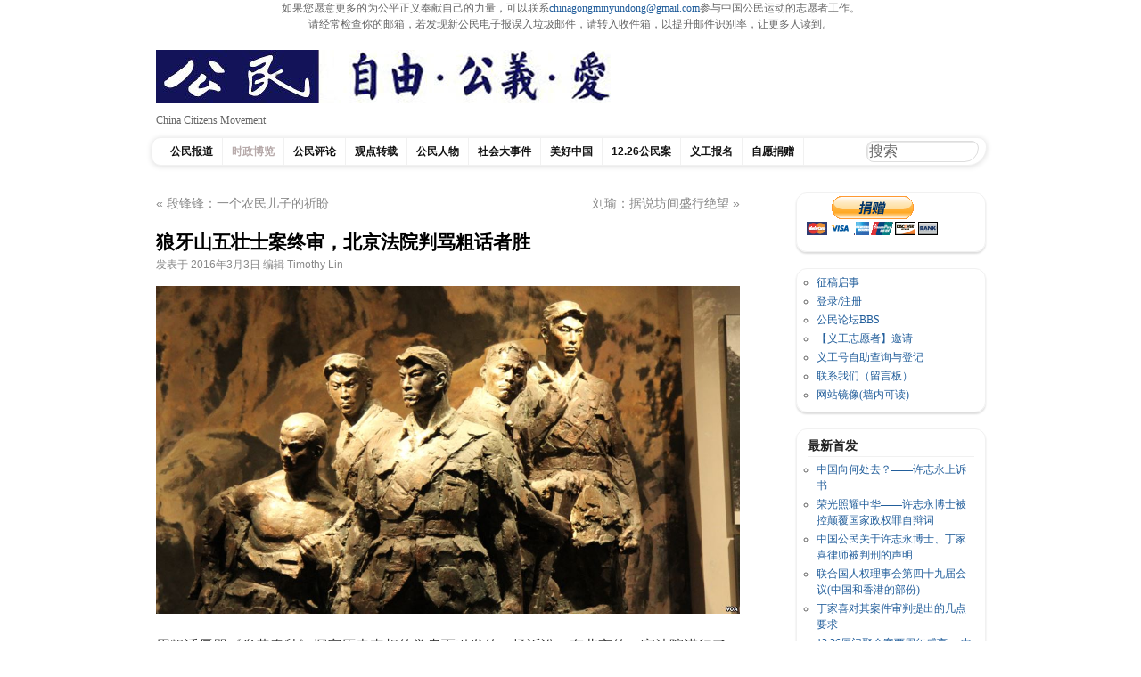

--- FILE ---
content_type: text/html; charset=UTF-8
request_url: https://cmcn.org/archives/24390
body_size: 16490
content:
<!DOCTYPE html>

<html lang="zh-Hans">

<head>


<center>如果您愿意更多的为公平正义奉献自己的力量，可以联系<a href="/cdn-cgi/l/email-protection#89eae1e0e7e8eee6e7eee4e0e7f0fce7ede6e7eec9eee4e8e0e5a7eae6e4"><span class="__cf_email__" data-cfemail="43202b2a2d22242c2d242e2a2d3a362d272c2d2403242e222a2f6d202c2e">[email&#160;protected]</span></a>参与中国公民运动的志愿者工作。<br>
请经常检查你的邮箱，若发现新公民电子报误入垃圾邮件，请转入收件箱，以提升邮件识别率，让更多人读到。</center>







<meta charset="UTF-8" />

<title>

中国公民运动 &raquo; 狼牙山五壮士案终审，北京法院判骂粗话者胜 
</title>

<link rel="profile" href="http://gmpg.org/xfn/11" />

<link rel="stylesheet" type="text/css" media="all" href="https://cmcn.org/wp-content/themes/pupul_Tom/style.css" />

<link rel="pingback" href="https://cmcn.org/xmlrpc.php" />

<meta name='robots' content='max-image-preview:large' />
<link rel="alternate" type="application/rss+xml" title="中国公民运动 &raquo; Feed" href="https://cmcn.org/feed/" />
<link rel="alternate" type="application/rss+xml" title="中国公民运动 &raquo; 评论 Feed" href="https://cmcn.org/comments/feed/" />
<link rel="alternate" type="application/rss+xml" title="中国公民运动 &raquo; 狼牙山五壮士案终审，北京法院判骂粗话者胜 评论 Feed" href="https://cmcn.org/archives/24390/feed/" />
<link rel="alternate" title="oEmbed (JSON)" type="application/json+oembed" href="https://cmcn.org/wp-json/oembed/1.0/embed?url=https%3A%2F%2Fcmcn.org%2Farchives%2F24390" />
<link rel="alternate" title="oEmbed (XML)" type="text/xml+oembed" href="https://cmcn.org/wp-json/oembed/1.0/embed?url=https%3A%2F%2Fcmcn.org%2Farchives%2F24390&#038;format=xml" />
<style id='wp-img-auto-sizes-contain-inline-css' type='text/css'>
img:is([sizes=auto i],[sizes^="auto," i]){contain-intrinsic-size:3000px 1500px}
/*# sourceURL=wp-img-auto-sizes-contain-inline-css */
</style>
<style id='wp-emoji-styles-inline-css' type='text/css'>

	img.wp-smiley, img.emoji {
		display: inline !important;
		border: none !important;
		box-shadow: none !important;
		height: 1em !important;
		width: 1em !important;
		margin: 0 0.07em !important;
		vertical-align: -0.1em !important;
		background: none !important;
		padding: 0 !important;
	}
/*# sourceURL=wp-emoji-styles-inline-css */
</style>
<style id='wp-block-library-inline-css' type='text/css'>
:root{--wp-block-synced-color:#7a00df;--wp-block-synced-color--rgb:122,0,223;--wp-bound-block-color:var(--wp-block-synced-color);--wp-editor-canvas-background:#ddd;--wp-admin-theme-color:#007cba;--wp-admin-theme-color--rgb:0,124,186;--wp-admin-theme-color-darker-10:#006ba1;--wp-admin-theme-color-darker-10--rgb:0,107,160.5;--wp-admin-theme-color-darker-20:#005a87;--wp-admin-theme-color-darker-20--rgb:0,90,135;--wp-admin-border-width-focus:2px}@media (min-resolution:192dpi){:root{--wp-admin-border-width-focus:1.5px}}.wp-element-button{cursor:pointer}:root .has-very-light-gray-background-color{background-color:#eee}:root .has-very-dark-gray-background-color{background-color:#313131}:root .has-very-light-gray-color{color:#eee}:root .has-very-dark-gray-color{color:#313131}:root .has-vivid-green-cyan-to-vivid-cyan-blue-gradient-background{background:linear-gradient(135deg,#00d084,#0693e3)}:root .has-purple-crush-gradient-background{background:linear-gradient(135deg,#34e2e4,#4721fb 50%,#ab1dfe)}:root .has-hazy-dawn-gradient-background{background:linear-gradient(135deg,#faaca8,#dad0ec)}:root .has-subdued-olive-gradient-background{background:linear-gradient(135deg,#fafae1,#67a671)}:root .has-atomic-cream-gradient-background{background:linear-gradient(135deg,#fdd79a,#004a59)}:root .has-nightshade-gradient-background{background:linear-gradient(135deg,#330968,#31cdcf)}:root .has-midnight-gradient-background{background:linear-gradient(135deg,#020381,#2874fc)}:root{--wp--preset--font-size--normal:16px;--wp--preset--font-size--huge:42px}.has-regular-font-size{font-size:1em}.has-larger-font-size{font-size:2.625em}.has-normal-font-size{font-size:var(--wp--preset--font-size--normal)}.has-huge-font-size{font-size:var(--wp--preset--font-size--huge)}.has-text-align-center{text-align:center}.has-text-align-left{text-align:left}.has-text-align-right{text-align:right}.has-fit-text{white-space:nowrap!important}#end-resizable-editor-section{display:none}.aligncenter{clear:both}.items-justified-left{justify-content:flex-start}.items-justified-center{justify-content:center}.items-justified-right{justify-content:flex-end}.items-justified-space-between{justify-content:space-between}.screen-reader-text{border:0;clip-path:inset(50%);height:1px;margin:-1px;overflow:hidden;padding:0;position:absolute;width:1px;word-wrap:normal!important}.screen-reader-text:focus{background-color:#ddd;clip-path:none;color:#444;display:block;font-size:1em;height:auto;left:5px;line-height:normal;padding:15px 23px 14px;text-decoration:none;top:5px;width:auto;z-index:100000}html :where(.has-border-color){border-style:solid}html :where([style*=border-top-color]){border-top-style:solid}html :where([style*=border-right-color]){border-right-style:solid}html :where([style*=border-bottom-color]){border-bottom-style:solid}html :where([style*=border-left-color]){border-left-style:solid}html :where([style*=border-width]){border-style:solid}html :where([style*=border-top-width]){border-top-style:solid}html :where([style*=border-right-width]){border-right-style:solid}html :where([style*=border-bottom-width]){border-bottom-style:solid}html :where([style*=border-left-width]){border-left-style:solid}html :where(img[class*=wp-image-]){height:auto;max-width:100%}:where(figure){margin:0 0 1em}html :where(.is-position-sticky){--wp-admin--admin-bar--position-offset:var(--wp-admin--admin-bar--height,0px)}@media screen and (max-width:600px){html :where(.is-position-sticky){--wp-admin--admin-bar--position-offset:0px}}

/*# sourceURL=wp-block-library-inline-css */
</style><style id='global-styles-inline-css' type='text/css'>
:root{--wp--preset--aspect-ratio--square: 1;--wp--preset--aspect-ratio--4-3: 4/3;--wp--preset--aspect-ratio--3-4: 3/4;--wp--preset--aspect-ratio--3-2: 3/2;--wp--preset--aspect-ratio--2-3: 2/3;--wp--preset--aspect-ratio--16-9: 16/9;--wp--preset--aspect-ratio--9-16: 9/16;--wp--preset--color--black: #000000;--wp--preset--color--cyan-bluish-gray: #abb8c3;--wp--preset--color--white: #ffffff;--wp--preset--color--pale-pink: #f78da7;--wp--preset--color--vivid-red: #cf2e2e;--wp--preset--color--luminous-vivid-orange: #ff6900;--wp--preset--color--luminous-vivid-amber: #fcb900;--wp--preset--color--light-green-cyan: #7bdcb5;--wp--preset--color--vivid-green-cyan: #00d084;--wp--preset--color--pale-cyan-blue: #8ed1fc;--wp--preset--color--vivid-cyan-blue: #0693e3;--wp--preset--color--vivid-purple: #9b51e0;--wp--preset--gradient--vivid-cyan-blue-to-vivid-purple: linear-gradient(135deg,rgb(6,147,227) 0%,rgb(155,81,224) 100%);--wp--preset--gradient--light-green-cyan-to-vivid-green-cyan: linear-gradient(135deg,rgb(122,220,180) 0%,rgb(0,208,130) 100%);--wp--preset--gradient--luminous-vivid-amber-to-luminous-vivid-orange: linear-gradient(135deg,rgb(252,185,0) 0%,rgb(255,105,0) 100%);--wp--preset--gradient--luminous-vivid-orange-to-vivid-red: linear-gradient(135deg,rgb(255,105,0) 0%,rgb(207,46,46) 100%);--wp--preset--gradient--very-light-gray-to-cyan-bluish-gray: linear-gradient(135deg,rgb(238,238,238) 0%,rgb(169,184,195) 100%);--wp--preset--gradient--cool-to-warm-spectrum: linear-gradient(135deg,rgb(74,234,220) 0%,rgb(151,120,209) 20%,rgb(207,42,186) 40%,rgb(238,44,130) 60%,rgb(251,105,98) 80%,rgb(254,248,76) 100%);--wp--preset--gradient--blush-light-purple: linear-gradient(135deg,rgb(255,206,236) 0%,rgb(152,150,240) 100%);--wp--preset--gradient--blush-bordeaux: linear-gradient(135deg,rgb(254,205,165) 0%,rgb(254,45,45) 50%,rgb(107,0,62) 100%);--wp--preset--gradient--luminous-dusk: linear-gradient(135deg,rgb(255,203,112) 0%,rgb(199,81,192) 50%,rgb(65,88,208) 100%);--wp--preset--gradient--pale-ocean: linear-gradient(135deg,rgb(255,245,203) 0%,rgb(182,227,212) 50%,rgb(51,167,181) 100%);--wp--preset--gradient--electric-grass: linear-gradient(135deg,rgb(202,248,128) 0%,rgb(113,206,126) 100%);--wp--preset--gradient--midnight: linear-gradient(135deg,rgb(2,3,129) 0%,rgb(40,116,252) 100%);--wp--preset--font-size--small: 13px;--wp--preset--font-size--medium: 20px;--wp--preset--font-size--large: 36px;--wp--preset--font-size--x-large: 42px;--wp--preset--spacing--20: 0.44rem;--wp--preset--spacing--30: 0.67rem;--wp--preset--spacing--40: 1rem;--wp--preset--spacing--50: 1.5rem;--wp--preset--spacing--60: 2.25rem;--wp--preset--spacing--70: 3.38rem;--wp--preset--spacing--80: 5.06rem;--wp--preset--shadow--natural: 6px 6px 9px rgba(0, 0, 0, 0.2);--wp--preset--shadow--deep: 12px 12px 50px rgba(0, 0, 0, 0.4);--wp--preset--shadow--sharp: 6px 6px 0px rgba(0, 0, 0, 0.2);--wp--preset--shadow--outlined: 6px 6px 0px -3px rgb(255, 255, 255), 6px 6px rgb(0, 0, 0);--wp--preset--shadow--crisp: 6px 6px 0px rgb(0, 0, 0);}:where(.is-layout-flex){gap: 0.5em;}:where(.is-layout-grid){gap: 0.5em;}body .is-layout-flex{display: flex;}.is-layout-flex{flex-wrap: wrap;align-items: center;}.is-layout-flex > :is(*, div){margin: 0;}body .is-layout-grid{display: grid;}.is-layout-grid > :is(*, div){margin: 0;}:where(.wp-block-columns.is-layout-flex){gap: 2em;}:where(.wp-block-columns.is-layout-grid){gap: 2em;}:where(.wp-block-post-template.is-layout-flex){gap: 1.25em;}:where(.wp-block-post-template.is-layout-grid){gap: 1.25em;}.has-black-color{color: var(--wp--preset--color--black) !important;}.has-cyan-bluish-gray-color{color: var(--wp--preset--color--cyan-bluish-gray) !important;}.has-white-color{color: var(--wp--preset--color--white) !important;}.has-pale-pink-color{color: var(--wp--preset--color--pale-pink) !important;}.has-vivid-red-color{color: var(--wp--preset--color--vivid-red) !important;}.has-luminous-vivid-orange-color{color: var(--wp--preset--color--luminous-vivid-orange) !important;}.has-luminous-vivid-amber-color{color: var(--wp--preset--color--luminous-vivid-amber) !important;}.has-light-green-cyan-color{color: var(--wp--preset--color--light-green-cyan) !important;}.has-vivid-green-cyan-color{color: var(--wp--preset--color--vivid-green-cyan) !important;}.has-pale-cyan-blue-color{color: var(--wp--preset--color--pale-cyan-blue) !important;}.has-vivid-cyan-blue-color{color: var(--wp--preset--color--vivid-cyan-blue) !important;}.has-vivid-purple-color{color: var(--wp--preset--color--vivid-purple) !important;}.has-black-background-color{background-color: var(--wp--preset--color--black) !important;}.has-cyan-bluish-gray-background-color{background-color: var(--wp--preset--color--cyan-bluish-gray) !important;}.has-white-background-color{background-color: var(--wp--preset--color--white) !important;}.has-pale-pink-background-color{background-color: var(--wp--preset--color--pale-pink) !important;}.has-vivid-red-background-color{background-color: var(--wp--preset--color--vivid-red) !important;}.has-luminous-vivid-orange-background-color{background-color: var(--wp--preset--color--luminous-vivid-orange) !important;}.has-luminous-vivid-amber-background-color{background-color: var(--wp--preset--color--luminous-vivid-amber) !important;}.has-light-green-cyan-background-color{background-color: var(--wp--preset--color--light-green-cyan) !important;}.has-vivid-green-cyan-background-color{background-color: var(--wp--preset--color--vivid-green-cyan) !important;}.has-pale-cyan-blue-background-color{background-color: var(--wp--preset--color--pale-cyan-blue) !important;}.has-vivid-cyan-blue-background-color{background-color: var(--wp--preset--color--vivid-cyan-blue) !important;}.has-vivid-purple-background-color{background-color: var(--wp--preset--color--vivid-purple) !important;}.has-black-border-color{border-color: var(--wp--preset--color--black) !important;}.has-cyan-bluish-gray-border-color{border-color: var(--wp--preset--color--cyan-bluish-gray) !important;}.has-white-border-color{border-color: var(--wp--preset--color--white) !important;}.has-pale-pink-border-color{border-color: var(--wp--preset--color--pale-pink) !important;}.has-vivid-red-border-color{border-color: var(--wp--preset--color--vivid-red) !important;}.has-luminous-vivid-orange-border-color{border-color: var(--wp--preset--color--luminous-vivid-orange) !important;}.has-luminous-vivid-amber-border-color{border-color: var(--wp--preset--color--luminous-vivid-amber) !important;}.has-light-green-cyan-border-color{border-color: var(--wp--preset--color--light-green-cyan) !important;}.has-vivid-green-cyan-border-color{border-color: var(--wp--preset--color--vivid-green-cyan) !important;}.has-pale-cyan-blue-border-color{border-color: var(--wp--preset--color--pale-cyan-blue) !important;}.has-vivid-cyan-blue-border-color{border-color: var(--wp--preset--color--vivid-cyan-blue) !important;}.has-vivid-purple-border-color{border-color: var(--wp--preset--color--vivid-purple) !important;}.has-vivid-cyan-blue-to-vivid-purple-gradient-background{background: var(--wp--preset--gradient--vivid-cyan-blue-to-vivid-purple) !important;}.has-light-green-cyan-to-vivid-green-cyan-gradient-background{background: var(--wp--preset--gradient--light-green-cyan-to-vivid-green-cyan) !important;}.has-luminous-vivid-amber-to-luminous-vivid-orange-gradient-background{background: var(--wp--preset--gradient--luminous-vivid-amber-to-luminous-vivid-orange) !important;}.has-luminous-vivid-orange-to-vivid-red-gradient-background{background: var(--wp--preset--gradient--luminous-vivid-orange-to-vivid-red) !important;}.has-very-light-gray-to-cyan-bluish-gray-gradient-background{background: var(--wp--preset--gradient--very-light-gray-to-cyan-bluish-gray) !important;}.has-cool-to-warm-spectrum-gradient-background{background: var(--wp--preset--gradient--cool-to-warm-spectrum) !important;}.has-blush-light-purple-gradient-background{background: var(--wp--preset--gradient--blush-light-purple) !important;}.has-blush-bordeaux-gradient-background{background: var(--wp--preset--gradient--blush-bordeaux) !important;}.has-luminous-dusk-gradient-background{background: var(--wp--preset--gradient--luminous-dusk) !important;}.has-pale-ocean-gradient-background{background: var(--wp--preset--gradient--pale-ocean) !important;}.has-electric-grass-gradient-background{background: var(--wp--preset--gradient--electric-grass) !important;}.has-midnight-gradient-background{background: var(--wp--preset--gradient--midnight) !important;}.has-small-font-size{font-size: var(--wp--preset--font-size--small) !important;}.has-medium-font-size{font-size: var(--wp--preset--font-size--medium) !important;}.has-large-font-size{font-size: var(--wp--preset--font-size--large) !important;}.has-x-large-font-size{font-size: var(--wp--preset--font-size--x-large) !important;}
/*# sourceURL=global-styles-inline-css */
</style>

<style id='classic-theme-styles-inline-css' type='text/css'>
/*! This file is auto-generated */
.wp-block-button__link{color:#fff;background-color:#32373c;border-radius:9999px;box-shadow:none;text-decoration:none;padding:calc(.667em + 2px) calc(1.333em + 2px);font-size:1.125em}.wp-block-file__button{background:#32373c;color:#fff;text-decoration:none}
/*# sourceURL=/wp-includes/css/classic-themes.min.css */
</style>
<link rel="https://api.w.org/" href="https://cmcn.org/wp-json/" /><link rel="alternate" title="JSON" type="application/json" href="https://cmcn.org/wp-json/wp/v2/posts/24390" /><link rel="EditURI" type="application/rsd+xml" title="RSD" href="https://cmcn.org/xmlrpc.php?rsd" />
<meta name="generator" content="WordPress 6.9" />
<link rel="canonical" href="https://cmcn.org/archives/24390" />
<link rel='shortlink' href='https://cmcn.org/?p=24390' />
<style>
		</style>
		
</head>

<body class="wp-singular post-template-default single single-post postid-24390 single-format-standard wp-theme-pupul_Tom">

<div id="wrapper" class="hfeed">

	<div id="header">

		<div id="masthead">

			<div id="branding" role="banner">

				
				<div id="site-title">

					<span>

					    <a href="https://cmcn.org"><img src="https://cmcn.org/wp-content/uploads/2017/10/自由公义爱_sticker_510_60_1.jpg" width="510" height="60" alt="中国公民运动" /></a>

					</span>

				</div>

			<div id="site-description">China Citizens Movement</div>

<div id="topbanner">

	
</div>

			<div id="access" role="navigation">

			  
				<div class="skip-link screen-reader-text"><a href="#content" title="Skip to content">Skip to content</a></div>

				
				<div class="menu-header"><ul id="menu-12-26%e5%85%ac%e6%b0%91%e6%a1%88" class="menu"><li id="menu-item-31006" class="menu-item menu-item-type-taxonomy menu-item-object-category menu-item-31006"><a href="https://cmcn.org/archives/category/exclusive_news/">公民报道</a></li>
<li id="menu-item-31007" class="menu-item menu-item-type-taxonomy menu-item-object-category current-post-ancestor current-menu-parent current-post-parent menu-item-31007"><a href="https://cmcn.org/archives/category/politics/">时政博览</a></li>
<li id="menu-item-31014" class="menu-item menu-item-type-taxonomy menu-item-object-category menu-item-31014"><a href="https://cmcn.org/archives/category/commentary/">公民评论</a></li>
<li id="menu-item-31012" class="menu-item menu-item-type-taxonomy menu-item-object-category menu-item-31012"><a href="https://cmcn.org/archives/category/viewpoint/">观点转载</a></li>
<li id="menu-item-31008" class="menu-item menu-item-type-taxonomy menu-item-object-category menu-item-31008"><a href="https://cmcn.org/archives/category/people/">公民人物</a></li>
<li id="menu-item-38099" class="menu-item menu-item-type-taxonomy menu-item-object-category menu-item-has-children menu-item-38099"><a href="https://cmcn.org/archives/category/epochevent/">社会大事件</a>
<ul class="sub-menu">
	<li id="menu-item-41487" class="menu-item menu-item-type-taxonomy menu-item-object-category menu-item-41487"><a href="https://cmcn.org/archives/category/epochevent/antielab/">反送中</a></li>
	<li id="menu-item-46277" class="menu-item menu-item-type-taxonomy menu-item-object-category menu-item-46277"><a href="https://cmcn.org/archives/category/epochevent/wuhanepidemic/">武汉疫情</a></li>
</ul>
</li>
<li id="menu-item-45495" class="menu-item menu-item-type-taxonomy menu-item-object-category menu-item-45495"><a href="https://cmcn.org/archives/category/%e7%be%8e%e5%a5%bd%e4%b8%ad%e5%9b%bd/">美好中国</a></li>
<li id="menu-item-45145" class="menu-item menu-item-type-taxonomy menu-item-object-category menu-item-45145"><a href="https://cmcn.org/archives/category/12-26%e5%85%ac%e6%b0%91%e6%a1%88/">12.26公民案</a></li>
<li id="menu-item-30948" class="menu-item menu-item-type-taxonomy menu-item-object-category menu-item-30948"><a href="https://cmcn.org/archives/category/volunteer/">义工报名</a></li>
<li id="menu-item-31011" class="menu-item menu-item-type-taxonomy menu-item-object-category menu-item-31011"><a href="https://cmcn.org/archives/category/donation/">自愿捐赠</a></li>
</ul></div>
<div class="search-form">

	
<form method="get" id="searchform" action="https://cmcn.org/">
<input type="text" value="搜索"
name="s" id="s"
onblur="if (this.value == '')
{this.value = '搜索';}"
onfocus="if (this.value == '搜索')
{this.value = '';}" />
<input type="hidden" id="searchsubmit" />
</form>
</div>

			</div><!-- #access -->

		</div><!-- #masthead -->

	</div><!-- #header -->

	<div id="main">

		<div id="container">
			<div id="content" role="main">

			



				<div id="nav-above" class="navigation">
					<div class="nav-previous"><a href="https://cmcn.org/archives/24388" rel="prev"><span class="meta-nav">&#171;</span> 段锋锋：一个农民儿子的祈盼</a></div>
					<div class="nav-next"><a href="https://cmcn.org/archives/24393" rel="next">刘瑜：据说坊间盛行绝望 <span class="meta-nav">&#187;</span></a></div>
				</div><!-- #nav-above -->

				<div id="post-24390" class="post-24390 post type-post status-publish format-standard has-post-thumbnail hentry category-politics">
					<h1 class="entry-title">狼牙山五壮士案终审，北京法院判骂粗话者胜</h1>

					<div class="entry-meta">
						<span class="meta-prep meta-prep-author">发表于</span> <a href="https://cmcn.org/archives/24390" title="上午12:14" rel="bookmark"><span class="entry-date">2016年3月3日</span></a> <span class="meta-sep">编辑 </span> <span class="author vcard"><a class="url fn n" href="https://cmcn.org/archives/author/wadelin/" title="查看Timothy Lin的所有文章">Timothy Lin</a></span>
					</div><!-- .entry-meta -->

					<div class="entry-content">
						<p><a href="https://cmcn.org/wp-content/uploads/2016/03/1.jpg"><img fetchpriority="high" decoding="async" class="aligncenter size-full wp-image-24391" src="https://cmcn.org/wp-content/uploads/2016/03/1.jpg" alt="1" width="1024" height="576" srcset="https://cmcn.org/wp-content/uploads/2016/03/1.jpg 1024w, https://cmcn.org/wp-content/uploads/2016/03/1-300x168.jpg 300w" sizes="(max-width: 1024px) 100vw, 1024px" /></a></p>
<p>用粗话辱骂《炎黄春秋》探究历史真相的学者而引发的一场诉讼，在北京的一家法院进行了二审判决后尘埃落定。审判长宣布骂人者无罪。</p>
<p>据中国媒体报道，北京市第一中级人民法院第五法庭2月29日对狼牙山五壮士荣誉案进行了二审宣判，审判长宣布驳回原告黄钟、洪振快的上诉，维持原判。</p>
<p>被认为是改革派杂志《炎黄春秋》2013年第11期刊登了洪振快的文章《狼牙山五壮士的细节分歧》，对中共宣传的英雄人物狼牙山五壮士跳崖细节进行了质疑。文章分别援引不同消息来源以及不容时期的文献资料，对狼牙山五壮士在何处跳崖，跳崖是怎么跳的，五壮士是否拔了群众的萝卜等细节提出质疑。这篇文章引发广泛的转载，并受到左派的围攻，称这篇文章“宣传了历史虚无主义”。</p>
<p>骂人引发诉讼</p>
<p>炎黄春秋的文章发表之后，郭松民（自称：独立新闻评论员、影评人，央视社会与法频道特约评论员，北京交通台新闻评论员，第一视频网站军事评论员）在微博上发文，对《狼牙山五壮士的细节分歧》作者洪振快和《炎黄春秋》编辑黄钟用不堪入耳的粗话进行了辱骂：“反对历史虚无主义，不动这帮狗娘养的就是笑话！”，并引发了一场受到海内外舆论关注的诉讼。</p>
<p>狼牙山五壮士</p>
<p>按照中共官方介绍，“狼牙山五壮士”是指在抗日战争（1941年9月）时期，隶属国军序列的共产党领导的八路军五位军人 马宝玉、葛振林、宋学义、胡德林、胡福才，在河北易县，同日军激战，最后被追至山顶，众人不愿被俘遂跳下高耸悬崖，马、胡、胡牺牲， 葛、宋挂在树上活了下来，被宣传成抗日大英雄。</p>
<p>四点疑问</p>
<p>炎黄春秋文章《狼牙山五壮士的细节分歧》要点是综合史料对这段史实提出了一些疑问：</p>
<p>第一， 跳崖的准确地点。官方主流正史的说法，包括在中国影响极大的《狼牙山五壮士》电影以及小学教科书等均称跳崖的地点是易县狼牙山棋盘陀峰顶。实际上跳崖地点是另一个矮一些的山峰“莲花瓣”。</p>
<p>第二， 跳崖方式：主流官方的说法是五壮士喊着口号，一起跳崖的。而真相是五个人并非一起跳崖，是不同时间跳的，也没有喊口号。“一起跳崖”与“喊口号”显然有宣传与文学加工的成分，并非历史的真相。真正“跳崖”的是三位已经牺牲的烈士，两位幸存的壮士不是“跳崖”，而是从一陡坡处“滚”了下去，陡坡处有一些树木，这些树木钩住了幸存的两位壮士。在敌人撤离后，他们自己从隐蔽处又爬上了山顶，被称为“三跳两溜”。</p>
<p>第三， 掩护大部队的只有五壮士吗？主流的官方说法是五壮士吸引了几千名敌人，掩护了军政机关大部队与群众转移。真实的情况是，日军对根据地发动了偷袭，在经过一系列的抵抗战斗后，留下五壮士所在的六班十二个人，加上一个机枪组，一挺机枪四个人，再加上二十多个人的民兵，做最后的掩护。六班实际上不止五壮士。</p>
<p>第四，也是最引发争议的，是五壮士有没有吃群众的萝卜。《炎黄春秋》的文章指出，宋学义（狼牙山五壮士之一）作报告时称他们“牢记革命纪律，不拿群众一针一线，不吃群众一粥一饭。”而葛振林却在口述中说他们跳崖前“看到地里有散种的萝卜，每人拔了一个……年轻的胡德林，一气吃了两个”。在描写幸存者最初的文章里，是有吃萝卜细节的。 可是后来，为了拔高壮士们的“高大上”形象，宣传中把这一细节就被抹掉了。</p>
<p>《炎黄春秋》的作者和编辑认为，他们在深入调查“狼牙山五壮士”有关叙述的细节时，就发现有关人员在不同时间、不同场合下的陈述存在诸多互相矛盾之处。而对于同一件事，相互矛盾的描述可能都不符合事实，也可能有一个符合事实，但不可能同时都符合事实。他们撰写这篇文章，是本着对历史负责的精神，狼牙山五壮士的真相，有待历史学家的深入研究和探讨。</p>
<p>侵权</p>
<p>根据北京中级人民法院公布的起诉书，被告郭松民在其经认证的新浪微博上辱骂探索历史真相的《炎黄春秋》责任编辑黄钟和作者洪振快，对黄钟、洪振林发出的律师函非但不予理睬，而且在其微博上公开继续辱骂。原告律师认为，这种行为已严重侵犯了黄钟、洪振快的人格尊严和名誉权利。黄钟和洪振快聘请的莫少平律师事务所在起诉书上说：“根据（中国）法律的规定，公民的名誉权是手法律保护，利用互联网侵犯他人合法权益构成民事侵权的，依法应承担民事责任。为维护原稿的合法权益，现诉至法院，并提出五项请求：1. 判令郭松民立即删除相关侵权言论。2.判令国松民在新浪微博上道歉，置顶60天，同时在新京报，北京晚报，南方都市报、环球时报等纸媒上连续七天刊登道歉广告。3.判令郭松民支付黄钟和洪振快的精神损失费1万元。4.判令郭松民支付本案必要费用1千元。5.判令郭松民承担本案全部诉讼费用。</p>
<p>郭松民在法院辩称：他的微博是针对历史虚无主义的批判和驳斥，并非针对黄钟、洪振快个人。郭松民表示，他针对的是那些试图污蔑，玷污抗日英烈，丑化人民英雄，侵害社会公德的历史虚无主义者进行的评价。郭松民认为，每个公民都有自觉维护人民大义的义务与责任。</p>
<p>左派欢庆</p>
<p>北京法院一审判决认为郭松民没有侵权，郭松民在微博上的辱骂“这帮狗娘养的”主要是针对历史虚无主义者，而不是针对黄钟和洪振快，因而没有侵犯黄钟、洪振快的人格尊严和名誉权利。郭松民的“涉诉微博亦应不存在字面意义之外的对黄钟、洪振快的影射”。对一审法院的判决，黄钟和洪振快不服，并委托莫少平律师事务所进行了上诉。2月29日，北京第一中级人民法院在原告缺席的情况下，作出“驳回上诉，维持原判”的终审判决。</p>
<p>判决出来之后，左派网站乌有之乡等立即刊登了有关胜诉的消息。被告郭松民也于当日下午15:10分立时发出微博，称“胜诉！毛主席说的好：捣乱，失败，再捣乱，再失败……”，郭松民在引用毛泽东语录的时候，有意识地省略了“直至灭亡”四个字。</p>
<p>郭松民在微博上发表的胜诉感言说：“这一判决同时也是政治原则的胜利。判决维护了中华人民共和国的国体，狙击了以炎黄春秋为大本营的历史虚无主义集团通过否定新民主主义革命合法性来否定共和国合法性的企图。这也是政治自由主义/新右派在上个世纪九十年代“浮出水面”后，试图在中国复制“苏联解体模式”遭遇的一次重大挫败。”</p>
<p>中国官方媒体也曾加入了狼牙山五壮士的争论。《人民日报》发表评论员文章《守护英雄铸就的精神坐标》，文章指出：一段时间以来，一些人下起了“解密”功夫、做起了“翻案”文章。于是，一些令人匪夷所思的言论不时出现：邱少云在烈火中一动不动岂不违反生理学？黄继光的胸膛怎么可能挡住机枪的疯狂扫射？个别人甚至不惜制造“狼牙山五壮士欺压村民”“刘胡兰被乡亲铡死”之类的谣言。把解构先烈当时髦，以调侃英雄为能事，不遗余力将我们民族的正能量符号污名化，这种歪风邪气，好比精神世界的雾霾，挑战正义良知的底线，冲击社会的价值判断，扰乱人们对历史的正确认知。</p>
<p>立场和真相</p>
<p>中国最近收紧对意识形态的控制。除了推出媒体姓党论之外，大张旗鼓地反对历史虚无主义等口号也不断见诸于中国媒体。中共中央党史研究室官网中国共产党历史网2月26日刊登高戈里的文章，明确定义历史虚无主义是不讲立场追求真相。高戈里在这篇题为《盲目追求真相不讲历史就是历史虚无主义》的文章中解释道：之所以用这个标题，纯粹是为了“凑热闹”“找挨骂”。第一，“盲目追求真相”，容易被表象的、局部的真实所迷惑，进而远离本质的、整体的历史真实。第二，“不讲立场”，容易局限于某些书斋秀才的狭小视野，进而漠视草根大众追求的历史趋势。</p>
<p>中国改革开放初期，在新闻理论中，也曾经有过对新闻“本质真实”的辩论，这种无产阶级新闻理论认为，新闻写作可以在本质真实的前提下忽视细节，或者虚构细节。人民日报在大跃进期间刊登的亩产万斤的假新闻就是本质真实论的表现。</p>
<p>《炎黄春秋》杂志的杨继绳先生先前在接受美国之音记者林枫的采访时表示：“我们认为历史虚无主义就是否定历史，掩盖历史真相。所以杜光教授说，炎黄春秋是坚定地反对历史虚无主义的，是反对历史虚无主义的大本营、重要基地。”</p>
<p>狼牙山五壮士细节之争甚至导致有中国网民被绳之以法。中新网报道说，2013年8月29日，广州市公安局越秀区分局抓获张广红，并认定其发表关于“狼牙山五壮士”的相关谣言，虚构事实扰乱公共秩序，决定对张广红处以行政拘留7日。</p>
<p>声援</p>
<p>不过，也有不少网友对炎黄春秋提出声援：网民罗伯特卡帕说，“那些打着左派旗号的人，说《炎黄春秋》抹黑英雄。那么，实事求是，探寻历史的真相，就是抹黑英雄吗？片面地弄虚作假，把真实的有血有肉的有人性的英雄，弄成不食人间烟火，高大上的神一般的人物，这才是实实在在地害了英雄！这样的脱离生活实际脱离人性的英雄人物，在互联网的时代，怎么能有说服力，有可信度，怎么能有感召力呢？ 那些借助此事来攻击《炎黄春秋》的人，恐怕其动机不是为了维护所谓英雄的名誉，而是憎恨《炎黄春秋》揭露了极左派历史上搞唯心主义教条主义，祸国殃民的那些恶行”。</p>

						
					</div><!-- .entry-content -->



					<div class="entry-utility">
						本文发布在 <a href="https://cmcn.org/archives/category/politics/" rel="category tag">时政博览</a>. 收藏 <a href="https://cmcn.org/archives/24390" title="Permalink to 狼牙山五壮士案终审，北京法院判骂粗话者胜" rel="bookmark">永久链接</a>.
						
					</div><!-- .entry-utility -->
				</div><!-- #post-## -->

				<div id="nav-below" class="navigation">
					<div class="nav-previous"><a href="https://cmcn.org/archives/24388" rel="prev"><span class="meta-nav">&#171;</span> 段锋锋：一个农民儿子的祈盼</a></div>
					<div class="nav-next"><a href="https://cmcn.org/archives/24393" rel="next">刘瑜：据说坊间盛行绝望 <span class="meta-nav">&#187;</span></a></div>
				</div><!-- #nav-below -->

				
			<div id="comments">













	<div id="respond" class="comment-respond">
		<h3 id="reply-title" class="comment-reply-title">发表回复 <small><a rel="nofollow" id="cancel-comment-reply-link" href="/archives/24390#respond" style="display:none;">取消回复</a></small></h3><form action="https://cmcn.org/wp-comments-post.php" method="post" id="commentform" class="comment-form"><p class="comment-notes"><span id="email-notes">您的邮箱地址不会被公开。</span> <span class="required-field-message">必填项已用 <span class="required">*</span> 标注</span></p><p class="comment-form-comment"><label for="comment">评论 <span class="required">*</span></label> <textarea id="comment" name="comment" cols="45" rows="8" maxlength="65525" required="required"></textarea></p><p class="comment-form-author"><label for="author">显示名称 <span class="required">*</span></label> <input id="author" name="author" type="text" value="" size="30" maxlength="245" autocomplete="name" required="required" /></p>
<p class="comment-form-email"><label for="email">邮箱 <span class="required">*</span></label> <input id="email" name="email" type="text" value="" size="30" maxlength="100" aria-describedby="email-notes" autocomplete="email" required="required" /></p>
<p class="comment-form-url"><label for="url">网站</label> <input id="url" name="url" type="text" value="" size="30" maxlength="200" autocomplete="url" /></p>
<p class="form-submit"><input name="submit" type="submit" id="submit" class="submit" value="发表评论" /> <input type='hidden' name='comment_post_ID' value='24390' id='comment_post_ID' />
<input type='hidden' name='comment_parent' id='comment_parent' value='0' />
</p><p style="display: none;"><input type="hidden" id="akismet_comment_nonce" name="akismet_comment_nonce" value="9a25534e9f" /></p><p style="display: none !important;" class="akismet-fields-container" data-prefix="ak_"><label>&#916;<textarea name="ak_hp_textarea" cols="45" rows="8" maxlength="100"></textarea></label><input type="hidden" id="ak_js_1" name="ak_js" value="6"/><script data-cfasync="false" src="/cdn-cgi/scripts/5c5dd728/cloudflare-static/email-decode.min.js"></script><script>document.getElementById( "ak_js_1" ).setAttribute( "value", ( new Date() ).getTime() );</script></p></form>	</div><!-- #respond -->
	


</div><!-- #comments -->





			</div><!-- #content -->
		</div><!-- #container -->




		<div id="primary" class="widget-area" role="complementary">

			<ul class="xoxo">



<li id="custom_html-5" class="widget_text widget-container widget_custom_html"><div class="textwidget custom-html-widget"><form action="https://www.paypal.com/cgi-bin/webscr" method="post" target="_top">
<input type="hidden" name="cmd" value="_s-xclick">
<input type="hidden" name="hosted_button_id" value="TER6EW6X28PH4">
<input type="image" src="https://www.paypalobjects.com/zh_XC/i/btn/btn_donateCC_LG.gif" border="0" name="submit" alt="PayPal——最安全便捷的在线支付方式！">
<img alt="" border="0" src="https://www.paypalobjects.com/zh_XC/i/scr/pixel.gif" width="1" height="1">
</form></div></li><li id="nav_menu-8" class="widget-container widget_nav_menu"><div class="menu-%e7%ab%99%e5%86%85%e6%9c%8d%e5%8a%a1%e8%8f%9c%e5%8d%95-container"><ul id="menu-%e7%ab%99%e5%86%85%e6%9c%8d%e5%8a%a1%e8%8f%9c%e5%8d%95" class="menu"><li id="menu-item-2242" class="menu-item menu-item-type-custom menu-item-object-custom menu-item-2242"><a href="/archives/1619">征稿启事</a></li>
<li id="menu-item-16" class="menu-item menu-item-type-custom menu-item-object-custom menu-item-16"><a href="/wp-login.php">登录/注册</a></li>
<li id="menu-item-4107" class="menu-item menu-item-type-custom menu-item-object-custom menu-item-4107"><a href="http://forum.citizencn.com/forum.php" title="论坛">公民论坛BBS</a></li>
<li id="menu-item-3760" class="menu-item menu-item-type-post_type menu-item-object-page menu-item-3760"><a href="https://cmcn.org/%e7%95%99%e8%a8%80%e6%9d%bf">【义工志愿者】邀请</a></li>
<li id="menu-item-235" class="menu-item menu-item-type-custom menu-item-object-custom menu-item-235"><a href="https://docs.google.com/spreadsheets/d/1mhRXL_eEY_xK3NzAiKxJchvVWLxEwKu34kIrwxDhyVE/">义工号自助查询与登记</a></li>
<li id="menu-item-1412" class="menu-item menu-item-type-post_type menu-item-object-page menu-item-privacy-policy menu-item-1412"><a rel="privacy-policy" href="https://cmcn.org/%e8%81%94%e7%b3%bb%e6%88%91%e4%bb%ac">联系我们（留言板）</a></li>
<li id="menu-item-1527" class="menu-item menu-item-type-custom menu-item-object-custom menu-item-1527"><a href="https://s3-ap-northeast-1.amazonaws.com/xgmyd/index.html">网站镜像(墙内可读)</a></li>
</ul></div></li><li id="category-posts-3" class="widget-container cat-post-widget"><h3 class="widget-title">最新首发</h3><ul id="category-posts-3-internal" class="category-posts-internal">
<li class='cat-post-item'><div><a class="cat-post-title" href="https://cmcn.org/archives/55286" rel="bookmark">中国向何处去？——许志永上诉书</a></div></li><li class='cat-post-item'><div><a class="cat-post-title" href="https://cmcn.org/archives/55273" rel="bookmark">荣光照耀中华——许志永博士被控颠覆国家政权罪自辩词</a></div></li><li class='cat-post-item'><div><a class="cat-post-title" href="https://cmcn.org/archives/55267" rel="bookmark">中国公民关于许志永博士、丁家喜律师被判刑的声明</a></div></li><li class='cat-post-item'><div><a class="cat-post-title" href="https://cmcn.org/archives/55227" rel="bookmark">​​联合国人权理事会第四十九届会议(中国和香港的部份)</a></div></li><li class='cat-post-item'><div><a class="cat-post-title" href="https://cmcn.org/archives/55188" rel="bookmark">丁家喜对其案件审判提出的几点要求</a></div></li><li class='cat-post-item'><div><a class="cat-post-title" href="https://cmcn.org/archives/55183" rel="bookmark">12.26厦门聚会案两周年感言 —中国政府应当无罪释放丁家喜、许志永、常玮平、李翘楚</a></div></li><li class='cat-post-item'><div><a class="cat-post-title" href="https://cmcn.org/archives/55160" rel="bookmark">《关于给予张展全面身体检查和紧急救治的呼吁书》联署名单完整版及关注张展时间线</a></div></li><li class='cat-post-item'><div><a class="cat-post-title" href="https://cmcn.org/archives/55135" rel="bookmark">2021年10月20日丁家案辩护律师卷宗、会见报告</a></div></li><li class='cat-post-item'><div><a class="cat-post-title" href="https://cmcn.org/archives/55106" rel="bookmark">有罪推定下的公民运动组织化</a></div></li><li class='cat-post-item'><div><a class="cat-post-title" href="https://cmcn.org/archives/55077" rel="bookmark">许志永起诉书曝光</a></div></li></ul>
</li><li id="recent-comments-2" class="widget-container widget_recent_comments"><h3 class="widget-title">近期评论</h3><ul id="recentcomments"><li class="recentcomments"><span class="comment-author-link">钱程</span> 发表在《<a href="https://cmcn.org/%e8%81%94%e7%b3%bb%e6%88%91%e4%bb%ac/#comment-94024">联系我们</a>》</li><li class="recentcomments"><span class="comment-author-link"><a href="https://latestnewssite.com/man-who-fled-from-china-to-s-korea-on-water-scooter-said-to-be-dissident/" class="url" rel="ugc external nofollow">Man who fled from China to S. Korea on water scooter said to be dissident &#8211; Latest News Site</a></span> 发表在《<a href="https://cmcn.org/archives/28803/#comment-93505">权平穿讽刺习近平文化衫被控“煽颠”</a>》</li><li class="recentcomments"><span class="comment-author-link">李国强</span> 发表在《<a href="https://cmcn.org/archives/55267/#comment-92024">中国公民关于许志永博士、丁家喜律师被判刑的声明</a>》</li><li class="recentcomments"><span class="comment-author-link">凌江峰</span> 发表在《<a href="https://cmcn.org/%e8%81%94%e7%b3%bb%e6%88%91%e4%bb%ac/#comment-80335">联系我们</a>》</li><li class="recentcomments"><span class="comment-author-link">凌江峰</span> 发表在《<a href="https://cmcn.org/%e7%95%99%e8%a8%80%e6%9d%bf/#comment-80334">【义工志愿者】邀请</a>》</li></ul></li><li id="custom_html-3" class="widget_text widget-container widget_custom_html"><h3 class="widget-title">友情链接</h3><div class="textwidget custom-html-widget"><ul><li><a href="https://chinachange.org" target="_blank">改变中国</a></li>
<li><a href="http://msguancha.com" target="_blank">民生观察</a></li>
<li><a href="http://minzhuzhongguo.org" target="_blank">民主中国</a></li>
<li><a href="https://www.hrw.org" target="_blank">人权观察</a></li>
<li><a href="http://weiquanwang.org" target="_blank">维权网</a></li>
<li><a href="http://www.chinarightsia.org" target="_blank">中国权利在行动</a></li>
<li><a href="http://www.hrichina.org" target="_blank">中国人权</a></li>
<li><a href="https://zh.amnesty.org/" target="_blank">国际特赦</a></li>
<li><a href="https://freedomhouse.org/china-media-archives-simplified-chinese" target="_blank">中国媒体快报</a></li><li><a href="http://chinadigitaltimes.net" target="_blank">中国数字时代</a></li>

<li><a href="https://rsf.org/en" target="_blank">無國界記者組織的雜誌提到這個網站了</a></li>
</ul></div></li><li id="search-2" class="widget-container widget_search">
<form method="get" id="searchform" action="https://cmcn.org/">
<input type="text" value="搜索"
name="s" id="s"
onblur="if (this.value == '')
{this.value = '搜索';}"
onfocus="if (this.value == '搜索')
{this.value = '';}" />
<input type="hidden" id="searchsubmit" />
</form></li>
			</ul>

		</div><!-- #primary .widget-area -->






		<div id="secondary" class="widget-area" role="complementary">

			<ul class="xoxo">

				
			</ul>

		</div><!-- #secondary .widget-area -->






	</div><!-- #main -->

	<div id="footer" role="contentinfo">

		<div id="colophon">





			<div id="footer-widget-area" role="complementary">








				<div id="fourth" class="widget-area">
					<ul class="xoxo">
						<li id="nav_menu-3" class="widget-container widget_nav_menu"><div class="menu-%e7%ab%99%e5%86%85%e6%9c%8d%e5%8a%a1%e8%8f%9c%e5%8d%95-container"><ul id="menu-%e7%ab%99%e5%86%85%e6%9c%8d%e5%8a%a1%e8%8f%9c%e5%8d%95-1" class="menu"><li class="menu-item menu-item-type-custom menu-item-object-custom menu-item-2242"><a href="/archives/1619">征稿启事</a></li>
<li class="menu-item menu-item-type-custom menu-item-object-custom menu-item-16"><a href="/wp-login.php">登录/注册</a></li>
<li class="menu-item menu-item-type-custom menu-item-object-custom menu-item-4107"><a href="http://forum.citizencn.com/forum.php" title="论坛">公民论坛BBS</a></li>
<li class="menu-item menu-item-type-post_type menu-item-object-page menu-item-3760"><a href="https://cmcn.org/%e7%95%99%e8%a8%80%e6%9d%bf">【义工志愿者】邀请</a></li>
<li class="menu-item menu-item-type-custom menu-item-object-custom menu-item-235"><a href="https://docs.google.com/spreadsheets/d/1mhRXL_eEY_xK3NzAiKxJchvVWLxEwKu34kIrwxDhyVE/">义工号自助查询与登记</a></li>
<li class="menu-item menu-item-type-post_type menu-item-object-page menu-item-privacy-policy menu-item-1412"><a rel="privacy-policy" href="https://cmcn.org/%e8%81%94%e7%b3%bb%e6%88%91%e4%bb%ac">联系我们（留言板）</a></li>
<li class="menu-item menu-item-type-custom menu-item-object-custom menu-item-1527"><a href="https://s3-ap-northeast-1.amazonaws.com/xgmyd/index.html">网站镜像(墙内可读)</a></li>
</ul></div></li>
					</ul>
				</div><!-- #fourth .widget-area -->


			</div><!-- #footer-widget-area -->

			<div id="site-info">

				&#169; 2026 中国公民运动
			</div><!-- #site-info -->



			<a href="http://gongmeng.name/">公盟（公民）办公室</a>



		</div><!-- #colophon -->

	</div><!-- #footer -->

</div><!-- #wrapper -->


<!-- Global site tag (gtag.js) - Google Analytics -->
<script async src="https://www.googletagmanager.com/gtag/js?id=UA-49878949-1"></script>
<script>
  window.dataLayer = window.dataLayer || [];
  function gtag(){dataLayer.push(arguments);}
  gtag('js', new Date());

  gtag('config', 'UA-49878949-1');
</script>


<script type="speculationrules">
{"prefetch":[{"source":"document","where":{"and":[{"href_matches":"/*"},{"not":{"href_matches":["/wp-*.php","/wp-admin/*","/wp-content/uploads/*","/wp-content/*","/wp-content/plugins/*","/wp-content/themes/pupul_Tom/*","/*\\?(.+)"]}},{"not":{"selector_matches":"a[rel~=\"nofollow\"]"}},{"not":{"selector_matches":".no-prefetch, .no-prefetch a"}}]},"eagerness":"conservative"}]}
</script>
<script type="text/javascript" src="https://cmcn.org/wp-includes/js/comment-reply.min.js?ver=6.9" id="comment-reply-js" async="async" data-wp-strategy="async" fetchpriority="low"></script>
<script defer type="text/javascript" src="https://cmcn.org/wp-content/plugins/akismet/_inc/akismet-frontend.js?ver=1763044383" id="akismet-frontend-js"></script>
<script id="wp-emoji-settings" type="application/json">
{"baseUrl":"https://s.w.org/images/core/emoji/17.0.2/72x72/","ext":".png","svgUrl":"https://s.w.org/images/core/emoji/17.0.2/svg/","svgExt":".svg","source":{"concatemoji":"https://cmcn.org/wp-includes/js/wp-emoji-release.min.js?ver=6.9"}}
</script>
<script type="module">
/* <![CDATA[ */
/*! This file is auto-generated */
const a=JSON.parse(document.getElementById("wp-emoji-settings").textContent),o=(window._wpemojiSettings=a,"wpEmojiSettingsSupports"),s=["flag","emoji"];function i(e){try{var t={supportTests:e,timestamp:(new Date).valueOf()};sessionStorage.setItem(o,JSON.stringify(t))}catch(e){}}function c(e,t,n){e.clearRect(0,0,e.canvas.width,e.canvas.height),e.fillText(t,0,0);t=new Uint32Array(e.getImageData(0,0,e.canvas.width,e.canvas.height).data);e.clearRect(0,0,e.canvas.width,e.canvas.height),e.fillText(n,0,0);const a=new Uint32Array(e.getImageData(0,0,e.canvas.width,e.canvas.height).data);return t.every((e,t)=>e===a[t])}function p(e,t){e.clearRect(0,0,e.canvas.width,e.canvas.height),e.fillText(t,0,0);var n=e.getImageData(16,16,1,1);for(let e=0;e<n.data.length;e++)if(0!==n.data[e])return!1;return!0}function u(e,t,n,a){switch(t){case"flag":return n(e,"\ud83c\udff3\ufe0f\u200d\u26a7\ufe0f","\ud83c\udff3\ufe0f\u200b\u26a7\ufe0f")?!1:!n(e,"\ud83c\udde8\ud83c\uddf6","\ud83c\udde8\u200b\ud83c\uddf6")&&!n(e,"\ud83c\udff4\udb40\udc67\udb40\udc62\udb40\udc65\udb40\udc6e\udb40\udc67\udb40\udc7f","\ud83c\udff4\u200b\udb40\udc67\u200b\udb40\udc62\u200b\udb40\udc65\u200b\udb40\udc6e\u200b\udb40\udc67\u200b\udb40\udc7f");case"emoji":return!a(e,"\ud83e\u1fac8")}return!1}function f(e,t,n,a){let r;const o=(r="undefined"!=typeof WorkerGlobalScope&&self instanceof WorkerGlobalScope?new OffscreenCanvas(300,150):document.createElement("canvas")).getContext("2d",{willReadFrequently:!0}),s=(o.textBaseline="top",o.font="600 32px Arial",{});return e.forEach(e=>{s[e]=t(o,e,n,a)}),s}function r(e){var t=document.createElement("script");t.src=e,t.defer=!0,document.head.appendChild(t)}a.supports={everything:!0,everythingExceptFlag:!0},new Promise(t=>{let n=function(){try{var e=JSON.parse(sessionStorage.getItem(o));if("object"==typeof e&&"number"==typeof e.timestamp&&(new Date).valueOf()<e.timestamp+604800&&"object"==typeof e.supportTests)return e.supportTests}catch(e){}return null}();if(!n){if("undefined"!=typeof Worker&&"undefined"!=typeof OffscreenCanvas&&"undefined"!=typeof URL&&URL.createObjectURL&&"undefined"!=typeof Blob)try{var e="postMessage("+f.toString()+"("+[JSON.stringify(s),u.toString(),c.toString(),p.toString()].join(",")+"));",a=new Blob([e],{type:"text/javascript"});const r=new Worker(URL.createObjectURL(a),{name:"wpTestEmojiSupports"});return void(r.onmessage=e=>{i(n=e.data),r.terminate(),t(n)})}catch(e){}i(n=f(s,u,c,p))}t(n)}).then(e=>{for(const n in e)a.supports[n]=e[n],a.supports.everything=a.supports.everything&&a.supports[n],"flag"!==n&&(a.supports.everythingExceptFlag=a.supports.everythingExceptFlag&&a.supports[n]);var t;a.supports.everythingExceptFlag=a.supports.everythingExceptFlag&&!a.supports.flag,a.supports.everything||((t=a.source||{}).concatemoji?r(t.concatemoji):t.wpemoji&&t.twemoji&&(r(t.twemoji),r(t.wpemoji)))});
//# sourceURL=https://cmcn.org/wp-includes/js/wp-emoji-loader.min.js
/* ]]> */
</script>

<script defer src="https://static.cloudflareinsights.com/beacon.min.js/vcd15cbe7772f49c399c6a5babf22c1241717689176015" integrity="sha512-ZpsOmlRQV6y907TI0dKBHq9Md29nnaEIPlkf84rnaERnq6zvWvPUqr2ft8M1aS28oN72PdrCzSjY4U6VaAw1EQ==" data-cf-beacon='{"version":"2024.11.0","token":"a37026a53cea48b1886230586931d2d4","r":1,"server_timing":{"name":{"cfCacheStatus":true,"cfEdge":true,"cfExtPri":true,"cfL4":true,"cfOrigin":true,"cfSpeedBrain":true},"location_startswith":null}}' crossorigin="anonymous"></script>
</body>

</html>
